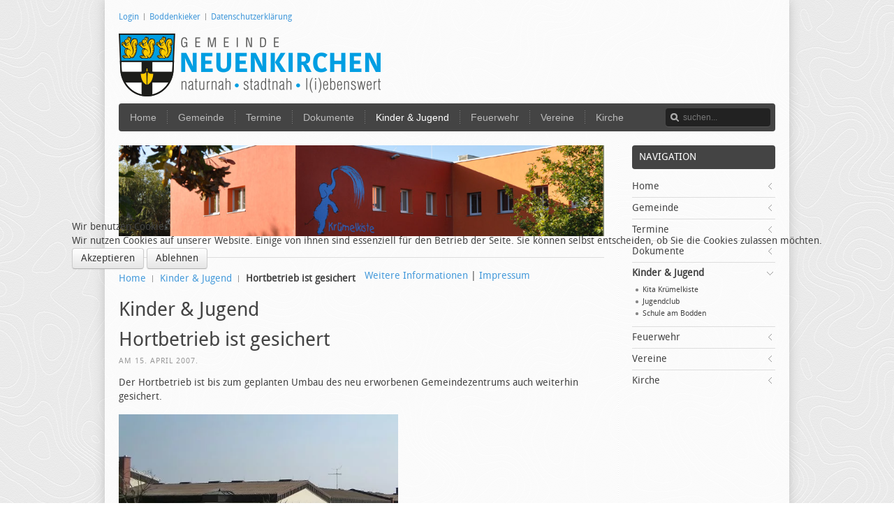

--- FILE ---
content_type: text/html; charset=utf-8
request_url: https://17498neuenkirchen.de/kinder-jugend/290-hortbetrieb-ist-gesichert
body_size: 7692
content:
<!DOCTYPE HTML>
<html lang="de-de" dir="ltr">



  <head>
  	<!-- Start TAGZ: -->
  	<meta name="twitter:card" content="summary_large_image"/>
	<meta name="twitter:description" content="Der Hortbetrieb ist bis zum geplanten Umbau des neu erworbenen Gemeindezentrums auch weiterhin gesichert."/>
	<meta name="twitter:title" content="Hortbetrieb ist gesichert"/>
	<meta property="og:description" content="Der Hortbetrieb ist bis zum geplanten Umbau des neu erworbenen Gemeindezentrums auch weiterhin gesichert."/>
	<meta property="og:image" content="https://17498neuenkirchen.de/images/logos/OG-Image.png"/>
	<meta property="og:image:height" content="630"/>
	<meta property="og:image:width" content="1200"/>
	<meta property="og:site_name" content="17498 Neuenkirchen"/>
	<meta property="og:title" content="Hortbetrieb ist gesichert"/>
	<meta property="og:type" content="website"/>
	<meta property="og:url" content="https%3A%2F%2F17498neuenkirchen.de%2Fkinder-jugend%2F290-hortbetrieb-ist-gesichert"/>
  	<!-- End TAGZ -->
  		
<script type="text/javascript">  (function(){ function blockCookies(disableCookies, disableLocal, disableSession){ if(disableCookies == 1){ if(!document.__defineGetter__){ Object.defineProperty(document, 'cookie',{ get: function(){ return ''; }, set: function(){ return true;} }); }else{ var oldSetter = document.__lookupSetter__('cookie'); if(oldSetter) { Object.defineProperty(document, 'cookie', { get: function(){ return ''; }, set: function(v){ if(v.match(/reDimCookieHint\=/) || v.match(/4c6c60295ead23751882e9bfa97b2377\=/)) { oldSetter.call(document, v); } return true; } }); } } var cookies = document.cookie.split(';'); for (var i = 0; i < cookies.length; i++) { var cookie = cookies[i]; var pos = cookie.indexOf('='); var name = ''; if(pos > -1){ name = cookie.substr(0, pos); }else{ name = cookie; } if(name.match(/reDimCookieHint/)) { document.cookie = name + '=; expires=Thu, 01 Jan 1970 00:00:00 GMT'; } } } if(disableLocal == 1){ window.localStorage.clear(); window.localStorage.__proto__ = Object.create(window.Storage.prototype); window.localStorage.__proto__.setItem = function(){ return undefined; }; } if(disableSession == 1){ window.sessionStorage.clear(); window.sessionStorage.__proto__ = Object.create(window.Storage.prototype); window.sessionStorage.__proto__.setItem = function(){ return undefined; }; } } blockCookies(1,1,1); }()); </script>


<meta charset="utf-8" />
<meta http-equiv="X-UA-Compatible" content="IE=edge,chrome=1">
<meta name="viewport" content="width=device-width, initial-scale=1">
<base href="https://17498neuenkirchen.de/kinder-jugend/290-hortbetrieb-ist-gesichert" />
	<meta name="keywords" content="Neuenkirchen, Neunkirchen, Neukirchen, Leist, Wampen, Oldenhagen, Kieshof Ausbau, Greifswald, Mecklenburg-Vorpommern, Gemeinde, Agenda 21, Tourismus, Ostsee, Landhagen, Europäischer Rad- und Wanderweg, Leitbild" />
	<meta name="msvalidate.01" content="AC3B27D060B65A8C14E06BD9409F0C47" />
	<meta name="description" content="Internetseite der Gemeinde Neuenkirchen bei Greifswald" />
	
	<title>Hortbetrieb ist gesichert | 17498 Neuenkirchen</title>
	<link href="https://17498neuenkirchen.de/component/search/?Itemid=15&amp;catid=52&amp;id=290&amp;format=opensearch" rel="search" title="Suchen 17498 Neuenkirchen" type="application/opensearchdescription+xml" />
	<link href="/templates/yoo_nano2/favicon.ico" rel="shortcut icon" type="image/vnd.microsoft.icon" />
	<link href="/plugins/content/myshariff/css/shariff.custom.css" rel="stylesheet" type="text/css" media="all" />
	<link href="/media/plg_system_jcepro/site/css/content.min.css?86aa0286b6232c4a5b58f892ce080277" rel="stylesheet" type="text/css" />
	<link href="/plugins/system/wf_responsive_widgets/css/responsive.min.css" rel="stylesheet" type="text/css" />
	<link href="/cache/widgetkit/widgetkit-dd1dd06f.css" rel="stylesheet" type="text/css" />
	<link href="/templates/yoo_nano2/css/bootstrap.css" rel="stylesheet" type="text/css" />
	<link href="/plugins/system/cookiehint/css/neuenkirchen.css?6e6e87432fce8eddd3d0c358f78c0c8b" rel="stylesheet" type="text/css" />
	<style type="text/css">
.sfixed {background: transparent; width: 935px; max-width: 935px; margin-top:0px; margin-left:0px; margin-right:0px; z-index: 9999;}#redim-cookiehint-modal {position: fixed; top: 0; bottom: 0; left: 0; right: 0; z-index: 99998; display: flex; justify-content : center; align-items : center;}
#plg_system_topofthepage{
    margin:15px;
    padding:0px;
    background-image:url(/images/background/go_top.png);
    background-repeat:no-repeat;
    background-position:top left;
    height:40px;
    width:40px;
}

	</style>
	<script type="application/json" class="joomla-script-options new">{"csrf.token":"46a014f4454fc561905f22a0f7b80cb3","system.paths":{"root":"","base":""},"joomla.jtext":{"PLG_SYS_TOPOFTHEPAGE_ARIA_LABEL":"PLG_SYS_TOPOFTHEPAGE_ARIA_LABEL"}}</script>
	<script src="/media/jui/js/jquery.min.js?6e6e87432fce8eddd3d0c358f78c0c8b" type="text/javascript"></script>
	<script src="/media/jui/js/jquery-noconflict.js?6e6e87432fce8eddd3d0c358f78c0c8b" type="text/javascript"></script>
	<script src="/media/jui/js/jquery-migrate.min.js?6e6e87432fce8eddd3d0c358f78c0c8b" type="text/javascript"></script>
	<script src="/plugins/content/myshariff/js/shariff.min.js" type="text/javascript"></script>
	<script src="/plugins/system/wf_responsive_widgets/js/responsive.min.js" type="text/javascript"></script>
	<script src="/cache/widgetkit/widgetkit-5a595e6d.js" type="text/javascript"></script>
	<script src="https://cdn.gtranslate.net/widgets/latest/flags.js" data-gt-orig-url="/kinder-jugend/290-hortbetrieb-ist-gesichert" data-gt-orig-domain="17498neuenkirchen.de" data-gt-widget-id="441" defer="defer" type="text/javascript"></script>
	<script src="/media/plg_system_topofthepage/topofthepage.min.js" type="text/javascript"></script>
	<script src="/media/system/js/core.js?6e6e87432fce8eddd3d0c358f78c0c8b" type="text/javascript"></script>
	<script type="text/javascript">
jQuery(document).ready( function() { var div = jQuery('.shariff'); new Shariff(div); } );window.gtranslateSettings = window.gtranslateSettings || {};window.gtranslateSettings['441'] = {"default_language":"de","languages":["de","pl","sv"],"url_structure":"none","wrapper_selector":"#gt-wrapper-441","globe_size":60,"flag_size":24,"flag_style":"2d","custom_domains":null,"float_switcher_open_direction":"top","switcher_open_direction":"top","native_language_names":1,"add_new_line":1,"select_language_label":"Select Language","detect_browser_language":0,"custom_css":"","alt_flags":[],"switcher_horizontal_position":"left","switcher_vertical_position":"bottom","horizontal_position":"inline","vertical_position":"inline"};(function() {  if (typeof gtag !== 'undefined') {       gtag('consent', 'denied', {         'ad_storage': 'denied',         'ad_user_data': 'denied',         'ad_personalization': 'denied',         'functionality_storage': 'denied',         'personalization_storage': 'denied',         'security_storage': 'denied',         'analytics_storage': 'denied'       });     } })();
window.plg_system_topofthepage_options = {"omittext":"1","jsframework":"jquery","loadjsframework":"0","visibleopacity":"100","displaydur":"100","slidein":"1","slideindir":"top","zindex":"0","linklocation":"bottom_right","icon":"","spyposition":"200","topalways":"0","smoothscrollduration":"500","smoothscrolltransition":"linear","smoothscrolleasing":"easeInOut","smoothscroll":"1"}

	</script>
	<meta name="google-site-verification" content="jPkM6HyJ_gEIU3xaVOAKOMemu8HN_4WHkq1H3kpxFMI" />
<script type='application/ld+json'> 
{
  "@context": "http://www.schema.org",
  "@type": "GovernmentOrganization",
  "name": "Gemeinde Neuenkirchen",
  "url": "https://www.17498neuenkirchen.de",
  "sameAs": [
    "https://www.facebook.com/17498neuenkirchen"
  ],
  "logo": "https://www.17498neuenkirchen.de/images/logo.png",
  "image": "https://www.17498neuenkirchen.de/images/logo_homepage.png",
  "description": "Internetseite der Gemeinde Neuenkirchen bei Greifswald. Die Gemeinde Neuenkirchen ist mit 2.300 Einwohnern die größte Gemeinde Landhagens.",
  "address": {
    "@type": "PostalAddress",
    "streetAddress": "Theodor-Körner-Straße 36",
    "addressLocality": "Neuenkirchen",
    "addressRegion": "Mecklenburg-Vorpommern",
    "postalCode": "17498",
    "addressCountry": "Deutschland"
  }
}
</script>
<link rel="apple-touch-icon" sizes="180x180" href="/apple-touch-icon.png">
<link rel="icon" type="image/png" sizes="32x32" href="/favicon-32x32.png">
<link rel="icon" type="image/png" sizes="16x16" href="/favicon-16x16.png">
<link rel="manifest" href="/site.webmanifest">
<link rel="mask-icon" href="/safari-pinned-tab.svg" color="#5bbad5">
<meta name="msapplication-TileColor" content="#da532c">
<meta name="theme-color" content="#ffffff">

<link rel="apple-touch-icon-precomposed" href="/templates/yoo_nano2/apple_touch_icon.png" />
<link rel="stylesheet" href="/templates/yoo_nano2/css/base.css" />
<link rel="stylesheet" href="/templates/yoo_nano2/styles/header/css/layout.css" />
<link rel="stylesheet" href="/templates/yoo_nano2/styles/header/css/menus.css" />
<style>.wrapper { max-width: 980px; }
#sidebar-a { width: 25%; }
#maininner { width: 75%; }
#menu .dropdown { width: 230px; }
#menu .columns2 { width: 460px; }
#menu .columns3 { width: 690px; }
#menu .columns4 { width: 920px; }</style>
<link rel="stylesheet" href="/templates/yoo_nano2/styles/header/css/modules.css" />
<link rel="stylesheet" href="/templates/yoo_nano2/css/tools.css" />
<link rel="stylesheet" href="/templates/yoo_nano2/styles/header/css/system.css" />
<link rel="stylesheet" href="/templates/yoo_nano2/css/extensions.css" />
<link rel="stylesheet" href="/templates/yoo_nano2/css/custom.css" />
<link rel="stylesheet" href="/templates/yoo_nano2/css/color2/red.css" />
<link rel="stylesheet" href="/templates/yoo_nano2/css/font1/droidsans.css" />
<link rel="stylesheet" href="/templates/yoo_nano2/css/font2/droidsans.css" />
<link rel="stylesheet" href="/templates/yoo_nano2/css/font3/arial.css" />
<link rel="stylesheet" href="/templates/yoo_nano2/styles/header/css/style.css" />
<link rel="stylesheet" href="/templates/yoo_nano2/styles/header/css/responsive.css" />
<link rel="stylesheet" href="/templates/yoo_nano2/css/print.css" />
<link rel="stylesheet" href="/templates/yoo_nano2/fonts/droidsans.css" />
<script src="/templates/yoo_nano2/warp/js/warp.js"></script>
<script src="/templates/yoo_nano2/warp/js/responsive.js"></script>
<script src="/templates/yoo_nano2/warp/js/accordionmenu.js"></script>
<script src="/templates/yoo_nano2/warp/js/dropdownmenu.js"></script>
<script src="/templates/yoo_nano2/js/template.js"></script>
</head>

<body id="page" class="page sidebar-a-right sidebars-1  isblog " data-config='{"twitter":0,"plusone":0,"facebook":0}'>

		<div id="absolute">
		<style type="text/css">
body {background-image: url("https://17498neuenkirchen.de/images/background/d46d8e56.png") ; background-attachment:fixed ; background-position:center top ; background-repeat:repeat ; background-color:transparent ;}
.wrapper { background-color: rgba(255, 255, 255, 0.8); box-shadow: 0px 0px 15px silver }
</style>	</div>
		
	<div class="wrapper clearfix">

		<header id="header">

						<div id="toolbar" class="clearfix">

								<div class="float-left">
				
									
					<div class="module   deepest">

			<ul class="menu menu-line">
<li class="level1 item849"><a href="/login" class="level1"><span>Login</span></a></li><li class="level1 item1908"><a href="/boddenkieker" class="level1"><span>Boddenkieker</span></a></li><li class="level1 item5387"><a href="/datenschutzerklaerung" class="level1"><span>Datenschutzerklärung</span></a></li></ul>		
</div>					
				</div>
									
								
			</div>
			
				
			<div id="headerbar" class="clearfix">
			
					
				<a id="logo" href="https://17498neuenkirchen.de">
<p><img src="/images/logo_homepage.png" class="align-left size-auto" /></p></a>
								
				<div class="module   deepest">

			<div class="gtranslate_wrapper" id="gt-wrapper-441"></div>		
</div>				
			</div>
			
						<div id="menubar" class="clearfix">
				
								<nav id="menu"><ul class="menu menu-dropdown">
<li class="level1 item9 parent"><a href="/" class="level1 parent"><span>Home</span></a><div class="dropdown columns1"><div class="dropdown-bg"><div><div class="width100 column"><ul class="nav-child unstyled small level2"><li class="level2 item69"><a href="/home/fotoalbum" class="level2"><span>Fotoalbum</span></a></li><li class="level2 item103"><a href="/home/kontakt" class="level2"><span>Kontakt</span></a></li></ul></div></div></div></div></li><li class="level1 item10 parent"><a href="/gemeinde" class="level1 parent"><span>Gemeinde</span></a><div class="dropdown columns1"><div class="dropdown-bg"><div><div class="width100 column"><ul class="nav-child unstyled small level2"><li class="level2 item126 hassubtitle"><a href="/gemeinde/aktuelles" class="level2"><span><span class="title">Aktuelles</span><span class="subtitle">Aktuelle Informationen aus der Gemeinde</span></span></a></li><li class="level2 item113 hassubtitle"><a href="/gemeinde/gemeindevertretung" class="level2"><span><span class="title">Gemeindevertretung</span><span class="subtitle">Gemeindevertretung, Bürgermeisterin, Ausschüsse</span></span></a></li><li class="level2 item1454 hassubtitle"><a href="/gemeinde/bauhof" class="level2"><span><span class="title">Bauhof</span><span class="subtitle">Bauhof der Gemeinde</span></span></a></li><li class="level2 item115 parent hassubtitle"><a href="/gemeinde/bibliothek" class="level2 parent"><span><span class="title">Bibliothek</span><span class="subtitle">Ortsbibliothek und Veranstaltungsstätte</span></span></a><ul class="nav-child unstyled small level3"><li class="level3 item118"><a href="http://openbiblio.17498neuenkirchen.de/opac" target="_blank" rel="noopener noreferrer" class="level3"><span>Katalog (OPAC)</span></a></li></ul></li><li class="level2 item211 parent hassubtitle"><a href="/gemeinde/projekte" class="level2 parent"><span><span class="title">Projekte</span><span class="subtitle">Planungen und Bauvorhaben in der Gemeinde</span></span></a><ul class="nav-child unstyled small level3"><li class="level3 item198"><a href="/gemeinde/projekte/breitband" class="level3"><span>Breitband</span></a></li><li class="level3 item2574"><a href="/gemeinde/projekte/freifunk" class="level3"><span>Freifunk</span></a></li></ul></li><li class="level2 item111 parent hassubtitle"><a href="/gemeinde/lokale-agenda-21" class="level2 parent"><span><span class="title">Lokale Agenda 21</span><span class="subtitle">Kommunales Handlungsprogramm</span></span></a><ul class="nav-child unstyled small level3"><li class="level3 item418"><a href="/gemeinde/lokale-agenda-21/projektdokumente" class="level3"><span>Projektdokumente</span></a></li></ul></li></ul></div></div></div></div></li><li class="level1 item13 parent"><a href="/termine" class="level1 parent"><span>Termine</span></a><div class="dropdown columns1"><div class="dropdown-bg"><div><div class="width100 column"><ul class="nav-child unstyled small level2"><li class="level2 item7162 hassubtitle"><a href="https://amtlandhagen.gremien.info/calendar.php" target="_blank" rel="noopener noreferrer" class="level2"><span><span class="title">Sitzungskalender</span><span class="subtitle">Rats- und Bürgerinformationssystem</span></span></a></li><li class="level2 item4359 hassubtitle"><a href="/termine/terminkalender" class="level2"><span><span class="title">Terminkalender</span><span class="subtitle">Termine und Feiertage</span></span></a></li><li class="level2 item5674 hassubtitle"><a href="/termine/gemeindezentrum" class="level2"><span><span class="title">Gemeindezentrum</span><span class="subtitle">Belegungsplan</span></span></a></li><li class="level2 item7137 hassubtitle"><a href="/termine/ff-saal-belegungsplan" class="level2"><span><span class="title">Feuerwehr-Saal</span><span class="subtitle">Belegungsplan</span></span></a></li></ul></div></div></div></div></li><li class="level1 item359 parent"><a href="/dokumente" class="level1 parent"><span>Dokumente</span></a><div class="dropdown columns1"><div class="dropdown-bg"><div><div class="width100 column"><ul class="nav-child unstyled small level2"><li class="level2 item6635"><a href="http://www.neuenkirchen-feuerwehr.de/downloads.html" target="_blank" rel="noopener noreferrer" class="level2"><span>Freiwillige Feuerwehr</span></a></li><li class="level2 item1267"><a href="https://amtlandhagen.gremien.info/" target="_blank" rel="noopener noreferrer" class="level2"><span>Ratsinformationssystem</span></a></li></ul></div></div></div></div></li><li class="level1 item15 parent active current"><a href="/kinder-jugend" class="level1 parent active current"><span>Kinder &amp; Jugend</span></a><div class="dropdown columns1"><div class="dropdown-bg"><div><div class="width100 column"><ul class="nav-child unstyled small level2"><li class="level2 item77 parent"><a href="/kinder-jugend/kita-kruemelkiste" class="level2 parent"><span>Kita Krümelkiste</span></a><ul class="nav-child unstyled small level3"><li class="level3 item3074"><a href="/kinder-jugend/kita-kruemelkiste/anmeldung" class="level3"><span>Anmeldung</span></a></li><li class="level3 item904"><a href="/kinder-jugend/kita-kruemelkiste/dokumente" class="level3"><span>Dokumente</span></a></li><li class="level3 item1620"><a href="/kinder-jugend/kita-kruemelkiste/spendenaktion" class="level3"><span>Spendenaktion</span></a></li></ul></li><li class="level2 item78"><a href="/kinder-jugend/jugendclub" class="level2"><span>Jugendclub</span></a></li><li class="level2 item142 hassubtitle"><a href="http://www.schuleambodden.de/" target="_blank" rel="noopener noreferrer" class="level2"><span><span class="title">Schule am Bodden</span><span class="subtitle">Link zur Homepage</span></span></a></li></ul></div></div></div></div></li><li class="level1 item24 parent"><a href="/feuerwehr" class="level1 parent"><span>Feuerwehr</span></a><div class="dropdown columns1"><div class="dropdown-bg"><div><div class="width100 column"><ul class="nav-child unstyled small level2"><li class="level2 item122"><a href="/feuerwehr/aktuelles" class="level2"><span>Aktuelles</span></a></li><li class="level2 item524"><a href="/feuerwehr/fotoalbum" class="level2"><span>Fotoalbum</span></a></li></ul></div></div></div></div></li><li class="level1 item25 parent"><a href="/vereine" class="level1 parent"><span>Vereine</span></a><div class="dropdown columns1"><div class="dropdown-bg"><div><div class="width100 column"><ul class="nav-child unstyled small level2"><li class="level2 item414 parent hassubtitle"><span class="separator level2 parent"><span><span class="title">Artikel</span><span class="subtitle">Alle Beiträge der Vereine</span></span></span>
<ul class="nav-child unstyled small level3"><li class="level3 item6838"><a href="/vereine/alle-beitraege/foerderverein-der-ff" class="level3"><span>Förderverein der Freiwilligen Feuerwehr</span></a></li><li class="level3 item222"><a href="/vereine/alle-beitraege/fsv-fortuna-90" class="level3"><span>FSV Fortuna 90</span></a></li><li class="level3 item223"><a href="/vereine/alle-beitraege/glockenverein" class="level3"><span>Glockenverein</span></a></li><li class="level3 item224"><a href="/vereine/alle-beitraege/jsv" class="level3"><span>JSV</span></a></li><li class="level3 item225"><a href="/vereine/alle-beitraege/landfrauen" class="level3"><span>Landfrauen</span></a></li><li class="level3 item226"><a href="/vereine/alle-beitraege/ncc" class="level3"><span>NCC</span></a></li><li class="level3 item227"><a href="/vereine/alle-beitraege/rsc" class="level3"><span>RSC</span></a></li></ul></li><li class="level2 item82 hassubtitle"><a href="/vereine/vereinsliste" class="level2"><span><span class="title">Vereine in der Gemeinde</span><span class="subtitle">Liste aller Vereine mit Kontakangaben</span></span></a></li></ul></div></div></div></div></li><li class="level1 item16 parent"><a href="/kirche" class="level1 parent"><span>Kirche</span></a><div class="dropdown columns1"><div class="dropdown-bg"><div><div class="width100 column"><ul class="nav-child unstyled small level2"><li class="level2 item768"><a href="/kirche/aktuelles" class="level2"><span>Aktuelles</span></a></li><li class="level2 item2820"><a href="/kirche/altes-pfarrhaus" class="level2"><span>Altes Pfarrhaus</span></a></li><li class="level2 item860"><a href="/kirche/gemeindebrief" class="level2"><span>Gemeindebrief</span></a></li></ul></div></div></div></div></li></ul></nav>
				
								<div id="search">
<form id="searchbox-89" class="searchbox" action="/kinder-jugend" method="post" role="search">
	<input type="text" value="" name="searchword" placeholder="suchen..." />
	<button type="reset" value="Reset"></button>
	<input type="hidden" name="task"   value="search" />
	<input type="hidden" name="option" value="com_search" />
	<input type="hidden" name="Itemid" value="15" />	
</form>

<script src="/templates/yoo_nano2/warp/js/search.js"></script>
<script>
jQuery(function($) {
	$('#searchbox-89 input[name=searchword]').search({'url': '/component/search/?tmpl=raw&amp;type=json&amp;ordering=&amp;searchphrase=all', 'param': 'searchword', 'msgResultsHeader': 'Suchergebnis', 'msgMoreResults': 'Weitere Ergebnisse', 'msgNoResults': 'Nichts gefunden'}).placeholder();
});
</script></div>
								
			</div>
					
					
		</header>

				
				
				<div id="main" class="grid-block">

			<div id="maininner" class="grid-box">

								<section id="innertop" class="grid-block"><div class="grid-box width100 grid-v"><div class="module mod-line  deepest">

			
<p><img class="size-auto align-left" alt="Kinder und Jugend" src="/images/stories/extras/kita.jpg" /></p>		
</div></div></section>
				
								<section id="breadcrumbs"><div class="breadcrumbs"><a href="/">Home</a><a href="/kinder-jugend">Kinder &amp; Jugend</a><strong>Hortbetrieb ist gesichert</strong></div></section>
				
								<section id="content" class="grid-block"><div id="system-message-container">
	</div>

<div id="system">

		<h1 class="title">Kinder &amp; Jugend</h1>
	
	<article class="item" data-permalink="http://17498neuenkirchen.de/kinder-jugend/290-hortbetrieb-ist-gesichert">

		
				<header>

										
								
			<h1 class="title">Hortbetrieb ist gesichert</h1>

						<p class="meta">
		
				 am <time datetime="2007-04-15" pubdate>15. April 2007</time>. 	
			
			</p>
			
		</header>
			
		
		<div class="content clearfix">

		
<p>Der Hortbetrieb ist bis zum geplanten Umbau des neu erworbenen Gemeindezentrums auch weiterhin gesichert.</p>
 
<p><img height="228" width="400" src="/images/stories/kinder_jugend/neuer_hort.webp" alt="neuer Hort" /></p>
<p>Ein Ortstermin mit Gemeinderat und Entscheidungsträgern des "Landesamtes für Gesundheit und Soziales" und des Jugendamtes des Landkreises OVP Ende März, bei dem die Vorplanung für den Hort vorgestellt wurde,&nbsp;war überzeugend. Das Übergangskonzept, den Hort in der Kita und zusätzlich in&nbsp;angemieteten Räumen in der Schule durchzuführen, wurde akzeptiert. Eine neue Betriebserlaubnis liegt jetzt vor.</p>
<p>Indes gehen die Planungen für das Gemeindezentrum voran. Der Hort wird den Großteil der Fläche belegen. Die Planung geht von 80 Hortkindern aus. Zusätzlich werden das Bürgermeisterbüro und ein Versammlungsaum Platz finden.</p><div class="shariffline 0">
    <div class="shariff" data-mail-url="mailto:" data-services="[&quot;facebook&quot;,&quot;twitter&quot;,&quot;mail&quot;]" data-theme="grey" data-url="https://17498neuenkirchen.de/kinder-jugend/290-hortbetrieb-ist-gesichert" data-info-display="blank" data-lang="de"></div>
    </div>		</div>

								
		
		
		
			
	</article>

</div></section>
				
				
			</div>
			<!-- maininner end -->
			
						<aside id="sidebar-a" class="grid-box"><div class="grid-box width100 grid-v"><div class="module mod-line  deepest">

		<h3 class="module-title">Navigation</h3>	<ul class="menu menu-sidebar">
<li class="level1 item9 parent"><a href="/" class="level1 parent"><span>Home</span></a></li><li class="level1 item10 parent"><a href="/gemeinde" class="level1 parent"><span>Gemeinde</span></a></li><li class="level1 item13 parent"><a href="/termine" class="level1 parent"><span>Termine</span></a></li><li class="level1 item359 parent"><a href="/dokumente" class="level1 parent"><span>Dokumente</span></a></li><li class="level1 item15 parent active current"><a href="/kinder-jugend" class="level1 parent active current"><span>Kinder &amp; Jugend</span></a><ul class="nav-child unstyled small level2"><li class="level2 item77 parent"><a href="/kinder-jugend/kita-kruemelkiste" class="level2 parent"><span>Kita Krümelkiste</span></a></li><li class="level2 item78"><a href="/kinder-jugend/jugendclub" class="level2"><span>Jugendclub</span></a></li><li class="level2 item142 hassubtitle"><a href="http://www.schuleambodden.de/" target="_blank" rel="noopener noreferrer" class="level2"><span><span class="title">Schule am Bodden</span><span class="subtitle">Link zur Homepage</span></span></a></li></ul></li><li class="level1 item24 parent"><a href="/feuerwehr" class="level1 parent"><span>Feuerwehr</span></a></li><li class="level1 item25 parent"><a href="/vereine" class="level1 parent"><span>Vereine</span></a></li><li class="level1 item16 parent"><a href="/kirche" class="level1 parent"><span>Kirche</span></a></li></ul>		
</div></div></aside>
						
			
		</div>
				<!-- main end -->

				
				
				<footer id="footer">

			
			<div class="module   deepest">

			
<hr class="dotted">
<p>Copyright © 2005-2025 Gemeinde Neuenkirchen | <a href="/impressum">Impressum</a> | <a href="/datenschutz">Datenschutzerklärung</a></p>		
</div>
		</footer>
		
	</div>
	
		

<script type="text/javascript">   function cookiehintsubmitnoc(obj) {     if (confirm("Eine Ablehnung wird die Funktionen der Website beeinträchtigen. Möchten Sie wirklich ablehnen?")) {       document.cookie = 'reDimCookieHint=-1; expires=0; path=/';       cookiehintfadeOut(document.getElementById('redim-cookiehint-modal'));       return true;     } else {       return false;     }   } </script> <div id="redim-cookiehint-modal">   <div id="redim-cookiehint">     <div class="cookiehead">       <span class="headline">Wir benutzen Cookies</span>     </div>     <div class="cookiecontent">   Wir nutzen Cookies auf unserer Website. Einige von ihnen sind essenziell für den Betrieb der Seite. Sie können selbst entscheiden, ob Sie die Cookies zulassen möchten.    </div>     <div class="cookiebuttons">       <a id="cookiehintsubmit" onclick="return cookiehintsubmit(this);" href="https://17498neuenkirchen.de/kinder-jugend/290-hortbetrieb-ist-gesichert?rCH=2"         class="btn">Akzeptieren</a>           <a id="cookiehintsubmitno" onclick="return cookiehintsubmitnoc(this);" href="https://17498neuenkirchen.de/kinder-jugend/290-hortbetrieb-ist-gesichert?rCH=-2"           class="btn">Ablehnen</a>          <div class="text-center" id="cookiehintinfo">              <a target="_self" href="https://www.17498neuenkirchen.de/datenschutz">Weitere Informationen</a>                  |                  <a target="_self" href="https://www.17498neuenkirchen.de/impressum">Impressum</a>            </div>      </div>     <div class="clr"></div>   </div> </div>  <script type="text/javascript">        document.addEventListener("DOMContentLoaded", function(event) {         if (!navigator.cookieEnabled){           document.getElementById('redim-cookiehint-modal').remove();         }       });        function cookiehintfadeOut(el) {         el.style.opacity = 1;         (function fade() {           if ((el.style.opacity -= .1) < 0) {             el.style.display = "none";           } else {             requestAnimationFrame(fade);           }         })();       }         function cookiehintsubmit(obj) {         document.cookie = 'reDimCookieHint=1; expires=Fri, 22 Jan 2027 23:59:59 GMT;57; path=/';         cookiehintfadeOut(document.getElementById('redim-cookiehint-modal'));         return true;       }        function cookiehintsubmitno(obj) {         document.cookie = 'reDimCookieHint=-1; expires=0; path=/';         cookiehintfadeOut(document.getElementById('redim-cookiehint-modal'));         return true;       }  </script>  
<script type="text/javascript">
		jQuery(document).ready(function () {
        var SuperSticky = jQuery('#menubar').offset().top;
            jQuery(window).scroll(function(){
                if( jQuery(window).scrollTop() > SuperSticky ) {
                    jQuery('#menubar').css({position: 'fixed', top: '0'});
                    jQuery('#menubar').addClass('sfixed');
                } else {
                    jQuery('#menubar').css({position: 'static'});
                    jQuery('#menubar').removeClass('sfixed');
                }
            });
         });
		</script>

</body>
</html>

--- FILE ---
content_type: text/css
request_url: https://17498neuenkirchen.de/templates/yoo_nano2/styles/header/css/layout.css
body_size: 2148
content:
/* Copyright (C) YOOtheme GmbH, YOOtheme Proprietary Use License (http://www.yootheme.com/license) */

@import url(../../../warp/css/layout.css);


/* Spacing
----------------------------------------------------------------------------------------------------*/

.module,
#breadcrumbs,
#content,
#footer { margin: 20px; }

#menu .module { margin: 10px 5px; }

#header { margin: 15px 20px 0 20px; }

#toolbar,
#headerbar { margin-bottom: 15px; }
#headerbar .module { margin: 15px 0 15px 15px; }

#footer { margin-top: 0; }
#footer .module { margin: 0; }


/* Layout
----------------------------------------------------------------------------------------------------*/

/* Menubar */
#menubar {
	padding: 5px 5px 5px 0;
	background: #444;
	border-radius: 4px;
}

/* Search */
#search { margin: 2px 2px 0 0; }

/* Block Separators */
#top-a:after,
#top-b:after,
#innertop:after {
	content: "";
	display: block;
	margin: 0 20px;
	border-bottom: 1px solid #ddd;
}

#bottom-a:before,
#bottom-b:before,
#innerbottom:before {
	content: "";
	display: block;
	margin: 0 20px;
	border-top: 1px solid #ddd;
}

/* Remove Block Separators if System Output is disabled */
#header + #bottom-a:before,
#header + #bottom-b:before,
#top-a + #bottom-a:before,
#top-a + #bottom-b:before,
#top-b + #bottom-a:before,
#top-b + #bottom-b:before { border: none; }

/* Sidebar Backgrounds */
#sidebar-a,
#sidebar-b { position: relative; }

#sidebar-a:before,
#sidebar-b:before {
	content: "";
	display: block;
	position: absolute;
	top: 20px;
	bottom: 20px;
	left: 0;
	right: 0;
	z-index: -1;
}

.sidebar-a-right #sidebar-a:before,
.sidebar-b-right #sidebar-b:before { background: url(../images/line_dotted_v.png) 0 0 repeat-y; }

.sidebar-a-left #sidebar-a:before,
.sidebar-b-left #sidebar-b:before { background: url(../images/line_dotted_v.png) 100% 0 repeat-y; }

/* Footer + Toolbar */
#footer,
#toolbar {
	font-size: 12px;
	line-height: 18px;
}

/* ToTop Scroller */
#totop-scroller {
	display: block;
	position: absolute;
	top: 0;
	right: 0;
	z-index: 1;
	width: 21px;
	height: 21px;
	background: #444 url(../images/totop_scroller.png) 50% 50% no-repeat;
	border-radius: 4px;
	text-decoration: none;
}

#totop-scroller:hover { background-color: #EEE; }



--- FILE ---
content_type: text/css
request_url: https://17498neuenkirchen.de/templates/yoo_nano2/styles/header/css/menus.css
body_size: 800
content:
/* Copyright (C) YOOtheme GmbH, YOOtheme Proprietary Use License (http://www.yootheme.com/license) */

@import url(../../../css/menus.css);


/* Mega Drop-Down Menu
----------------------------------------------------------------------------------------------------*/

/* Level 1 */
.menu-dropdown li.level1 { margin-right: 0; }

.menu-dropdown a.level1,
.menu-dropdown span.level1 {
	background: url(../images/menu_dropdown_level1.png) 0 50% no-repeat;
	color: #BBB;
}
.menu-dropdown:first-child .level1:first-child .level1 { background: none; }

.menu-dropdown a.level1 > span,
.menu-dropdown span.level1 > span { padding: 0 15px 0 16px; }

/* Set Hover and Active*/
.menu-dropdown li.level1:hover .level1,
.menu-dropdown li.remain .level1,
.menu-dropdown li.active .level1 { color: #FFF; }

/* Drop-Down */
.menu-dropdown .dropdown,
.menu-dropdown .dropdown-bg > div { border-radius: 4px; }



--- FILE ---
content_type: text/css
request_url: https://17498neuenkirchen.de/templates/yoo_nano2/styles/header/css/modules.css
body_size: 2150
content:
/* Copyright (C) YOOtheme GmbH, YOOtheme Proprietary Use License (http://www.yootheme.com/license) */

@import url(../../../warp/css/modules.css);


/* Module Badges
----------------------------------------------------------------------------------------------------*/

.module .badge {
	top: -2px;
	right: 0;
	width: 32px;
	height: 22px;
	background: url(../../../images/module_badges.png) 0 0 no-repeat;
}
 
.module .badge-hot { background-position: 0 0; }
.module .badge-top { background-position: 0 -25px; }
.module .badge-free { background-position: 0 -50px; }
.module .badge-new { background-position: 0 -75px; }


/* Module Icons
----------------------------------------------------------------------------------------------------*/

.module .module-title .icon { background: url(../../../images/module_icons.png) 0 0 no-repeat; }

.module .module-title .icon-download { background-position: 0 0; }
.module .module-title .icon-twitter { background-position: 0 -30px; }
.module .module-title .icon-mail { background-position: 0 -60px; }
.module .module-title .icon-bubble { background-position: 0 -90px; }
.module .module-title .icon-login { background-position: 0 -120px; }
.module .module-title .icon-cart { background-position: 0 -150px; }


/* Module Headings
----------------------------------------------------------------------------------------------------*/

.module .module-title {
	font-size: 15px;
	line-height: 15px;
	text-transform: uppercase;
}


/* Module Type: Line
----------------------------------------------------------------------------------------------------*/

/* horizontal line */
.grid-h .mod-line:before {
	content: "";
	display: block;
	position: absolute;
	top: 0;
	bottom: 0;
	left: -20px;
	width: 1px;
	border: 0 solid #ddd; /* For Responsive */
	background: url(../images/line_dotted_v.png) 0 0 repeat-y;
}
.grid-h:first-child > .mod-line:before { display: none; }

/* vertical line */
.grid-v .mod-line { margin-top: 0; }
.grid-v:first-child > .mod-line { margin-top: 20px; }

.grid-v .mod-line .module-title {
	margin-bottom: 10px;
	padding: 10px;
	background: #444;
	border-radius: 4px;
	color: #FFF;
	font-size: 14px;
	line-height: 14px;
}

.grid-v .mod-line .badge { top: 6px; right: 6px; }